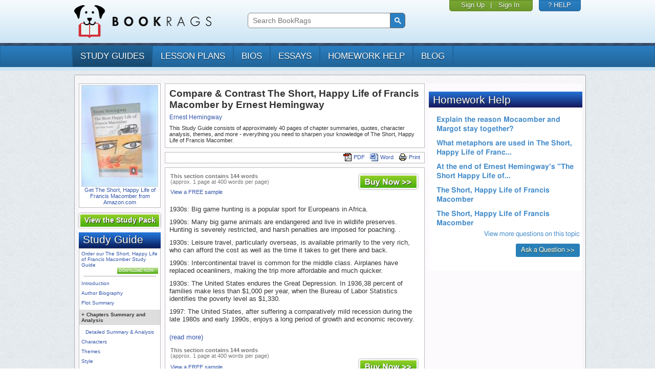

--- FILE ---
content_type: text/html; charset=utf-8
request_url: https://www.bookrags.com/questions/topics/The_Short_Happy_Life_of_Francis_Macomber
body_size: 1715
content:
<!DOCTYPE html>
<!--[if lt IE 9 ]><html class="no-js ie ltie9 ltie10" lang="en"><![endif]-->
<!--[if IE 9 ]><html class="no-js ie ie9 ltie10" lang="en"> <![endif]-->
<!--[if (gt IE 9)|(gt IEMobile 7)|!(IEMobile)|!(IE)]><!-->
<html class='no-js no-ie' lang='en'>
<!--<![endif]-->
<head>
  <meta charset="utf-8">
  <meta http-equiv="X-UA-Compatible" content="IE=edge">
  <meta name="viewport" content="width=device-width, initial-scale=1">
  <meta name="csrf-param" content="authenticity_token" />
<meta name="csrf-token" content="IQbRM80sLe4HttX2aa--DoJbeBA0wrlChs5lRU1PpOKLDDRB3y6lSMdz8SukcQACPtmi55Fgnl_3RvWPVutfxA" />

  <title>Get Answers to Homework Questions | BookRags.com</title>
  <link href='https://www.bookrags.com/questions/topics/The_Short_Happy_Life_of_Francis_Macomber' rel='canonical' />
  <meta http-equiv="Content-Type" content="text/html;charset=UTF-8">
  <meta name='description' content='Need help with your homework? BookRags tutors are standing by to answer your questions on a wide range of academic areas'>
  <meta name='keywords' content='Homework Help'>
  <link href="https://d22o6al7s0pvzr.cloudfront.net/css/bookrags/minified/compiled-responsive.css?1457284146" rel="stylesheet" type="text/css">
  <script>/*
   CSS Browser Selector v0.4.0 (Nov 02, 2010)
   Rafael Lima (http://rafael.adm.br)
   http://rafael.adm.br/css_browser_selector
   License: http://creativecommons.org/licenses/by/2.5/
   Contributors: http://rafael.adm.br/css_browser_selector#contributors
   */
  function css_browser_selector(u){
    var ua=u.toLowerCase(),is=function(t){
      return ua.indexOf(t)>-1
    },g='gecko',w='webkit',s='safari',o='opera',m='mobile',h=document.documentElement,b=[(!(/opera|webtv/i.test(ua))&&/msie\s(\d)/.test(ua))?('ie ie'+RegExp.$1):is('firefox/2')?g+' ff2':is('firefox/3.5')?g+' ff3 ff3_5':is('firefox/3.6')?g+' ff3 ff3_6':is('firefox/3')?g+' ff3':is('gecko/')?g:is('opera')?o+(/version\/(\d+)/.test(ua)?' '+o+RegExp.$1:(/opera(\s|\/)(\d+)/.test(ua)?' '+o+RegExp.$2:'')):is('konqueror')?'konqueror':is('blackberry')?m+' blackberry':is('android')?m+' android':is('chrome')?w+' chrome':is('iron')?w+' iron':is('applewebkit/')?w+' '+s+(/version\/(\d+)/.test(ua)?' '+s+RegExp.$1:''):is('mozilla/')?g:'',is('j2me')?m+' j2me':is('iphone')?m+' iphone':is('ipod')?m+' ipod':is('ipad')?m+' ipad':is('mac')?'mac':is('darwin')?'mac':is('webtv')?'webtv':is('win')?'win'+(is('windows nt 6.0')?' vista':''):is('freebsd')?'freebsd':(is('x11')||is('linux'))?'linux':'','js'];
    c = b.join(' ');
    h.className += ' '+c;
    return c;
  };
  css_browser_selector(navigator.userAgent);
  </script>

  <link rel='icon' href='/favicon.ico'><link rel='Shortcut icon' href='/favicon.ico'>

  <link rel="stylesheet" href="/assets/application-9093d88917b3a0a0006271b2af37ba56dc4ae1c3ae860b196299f63780445357.css" media="screen" />
</head>

<body class='homeworkHelp'>
<div class='homeworkHelp__header'>
<h2 class='homeworkHelp__header__text'>Homework Help</h2>
</div>
<div class='homeworkHelp__body'>
<div class='homeworkHelp__item'>
<a target="_parent" href="/questions/english-and-literature/The_Short_Happy_Life_of_Francis_Macomber/explain-the-reason-mocaomber-and-margot-stay-together--1972">Explain the reason Mocaomber and Margot stay together?</a>
</div>
<div class='homeworkHelp__item'>
<a target="_parent" href="/questions/english-and-literature/The_Short_Happy_Life_of_Francis_Macomber/what-metaphors-are-used-in-the-short-happy-life-of-francis-macomber-by-ernest-hemingway--75870">What metaphors are used in The Short, Happy Life of Franc...</a>
</div>
<div class='homeworkHelp__item'>
<a target="_parent" href="/questions/english-and-literature/The_Short_Happy_Life_of_Francis_Macomber/at-the-end-of-ernest-hemingways-the-short-happy-life-of-francis-macomber-wilson-accuses-margot-of-killing-her-husband-on-purpose-do-you-agree-or-disagree-with-wilson--3391">At the end of Ernest Hemingway&#39;s &quot;The Short Happy Life of...</a>
</div>
<div class='homeworkHelp__item'>
<a target="_parent" href="/questions/education/The_Short_Happy_Life_of_Francis_Macomber/the-short-happy-life-of-francis-macomber--5109">The Short, Happy Life of Francis Macomber</a>
</div>
<div class='homeworkHelp__item'>
<a target="_parent" href="/questions/education/The_Short_Happy_Life_of_Francis_Macomber/the-short-happy-life-of-francis-macomber--5108">The Short, Happy Life of Francis Macomber</a>
</div>
<div class='homeworkHelp__nav'>
<div class='homeworkHelp__viewall'>
<a target="_parent" href="/questions/english-and-literature/The_Short_Happy_Life_of_Francis_Macomber">View more questions on this topic</a>
</div>
<div class='homeworkHelp__ask'>
<a class="button button--tertiary button--tiny" target="_parent" href="/questions/english-and-literature/The_Short_Happy_Life_of_Francis_Macomber/new">Ask a Question &gt;&gt;</a>
</div>
</div>
</div>
</body>
</html>
